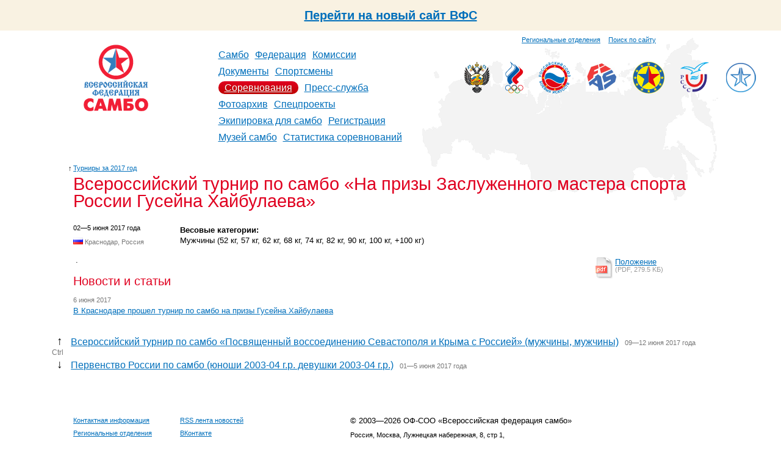

--- FILE ---
content_type: text/html; charset=utf-8
request_url: https://www.sambo.ru/events/2017/06/2539/
body_size: 4826
content:





<!DOCTYPE HTML PUBLIC "-//W3C//DTD HTML 4.01 Transitional//EN"
        "http://www.w3.org/TR/html4/loose.dtd">
<html id="nojs">
<head>
    <meta http-equiv="Content-Type" content="text/html; charset=utf-8"/>
    <meta name='yandex-verification' content='53769e35c0a6b76a'/>
    
    
        <title>
            
                Всероссийский турнир по самбо «На призы Заслуженного мастера спорта России Гусейна Хайбулаева»
            
        </title>
    

    <link rel="icon" href="/favicon.ico"/>
    <link rel="shortcut icon" href="/favicon.ico"/>
    <link href="/media/css/reset.css" type="text/css" rel="stylesheet" media="all"/>

    <link rel="alternate" type="application/rss+xml" title="RSS" href="/press/rss/"/>

    
        <link href="/media/css/main.css?1704892464" type="text/css" rel="stylesheet" media="all"/>
        <link href="/media/css/inner.css?1347656415" rel="stylesheet" media="all"/>
        <!--[if IE 7]><link href="/media/css/ie7.css?1347656415" type="text/css" rel="stylesheet" media="all"/><![endif]-->
        <!--[if IE 8]><link href="/media/css/ie8.css?1347656415" type="text/css" rel="stylesheet" media="all"/><![endif]-->
        <link rel="stylesheet" href="/media/css/slider.css?1347656415" type="text/css" media="all"/>
    

    
    


    
    <script src="/media/js/navigation.js?1347656424" type="text/javascript"></script>
    


    
    


</head>
<body>
    <div style="width: 100%;height: 50px;background: #f9f2e2;display: inline-flex;align-items: center;justify-content: center; font-size: 20px; font-weight: bold"><a href="https://new.sambo.ru">Перейти на новый сайт ВФС</a></div>
    
    <div class="g-layout g-second-page">
        
            
        <div class="g-header">
            <div class="b-top-links">
                <div style="margin-top: 8px">
                    <a class="sitemap" href="/federation/regions/">Региональные отделения</a>
                    <a class="search" href="/search/" style="margin-left: 10px">Поиск по сайту</a>
                </div>
            </div>
            <div class="b-header-content">
            <div class="b-logo" align="center">
                
                    <a href="/">
                
                <img class="logo" src="/media/i/logo2.png" alt="Всероссийская федерация самбо"/>
                
                    </a>
                

            </div>
            <table class="b-navigation">
                <tr>
                    <td>
                        <ul>
                            
                                <li>
                                    
                                        <a href="/sambo/">Самбо</a>
                                    
                                </li>
                            
                                <li>
                                    
                                        <a href="/federation/">Федерация</a>
                                    
                                </li>
                            
                                <li>
                                    
                                        <a href="/commission/">Комиссии</a>
                                    
                                </li>
                            
                                <li>
                                    
                                        <a href="/documents/">Документы</a>
                                    
                                </li>
                            
                                <li>
                                    
                                        <a href="/sportsmans/">Спортсмены</a>
                                    
                                </li>
                            
                                <li>
                                    
                                        
                                            <b><a href="/events/">Соревнования</a></b>
                                        
                                    
                                </li>
                            
                                <li>
                                    
                                        <a href="/press/">Пресс-служба</a>
                                    
                                </li>
                            
                                <li>
                                    
                                        <a href="/photo/">Фотоархив</a>
                                    
                                </li>
                            
                                <li>
                                    
                                        <a href="/special/">Спецпроекты</a>
                                    
                                </li>
                            
                                <li>
                                    
                                        <a href="/ekipirovka/">Экипировка для самбо</a>
                                    
                                </li>
                            
                                <li>
                                    
                                        <a href="https://is.sambo.ru/">Регистрация</a>
                                    
                                </li>
                            
                                <li>
                                    
                                        <a href="/muzej_sambo/">Музей самбо</a>
                                    
                                </li>
                            
                                <li>
                                    
                                        <a href="/statistika-sorevnovanij/">Статистика соревнований</a>
                                    
                                </li>
                            
                        </ul>
                    </td>
                </tr>
            </table>
            <div class="b-organisations">
    
        <div>
            <a href="http://www.minsport.gov.ru/" title="Министерство спорта, туризма и молодежной политики Российской Федерации" target="blank"><img src="/media/federation/orgs/minsport.normal.png" alt="Министерство спорта, туризма и молодежной политики Российской Федерации"></a>
        </div>
    
        <div>
            <a href="http://www.olympic.ru/" title="Олимпийский Комитет России" target="blank"><img src="/media/federation/orgs/roc_1.png" alt="Олимпийский Комитет России"></a>
        </div>
    
        <div>
            <a href="http://www.rsbi.ru/" title="Российский Союз Боевых Искусств" target="blank"><img src="/media/federation/orgs/rsbi.png" alt="Российский Союз Боевых Искусств"></a>
        </div>
    
        <div>
            <a href="http://sambo-fias.org/" title="Международная федерация самбо" target="blank"><img src="/media/federation/orgs/0001_1.jpg" alt="Международная федерация самбо"></a>
        </div>
    
        <div>
            <a href="http://eurosambo.com/" title="Европейская федерация самбо" target="blank"><img src="/media/federation/orgs/esf.png" alt="Европейская федерация самбо"></a>
        </div>
    
        <div>
            <a href="http://www.studsport.ru/" title="Российский cтуденческий cпортивный cоюз" target="blank"><img src="/media/federation/orgs/rssu_1.png" alt="Российский cтуденческий cпортивный cоюз"></a>
        </div>
    
        <div>
            <a href="https://t.me/za_sambo" title="ZaСамбо" target="blank"><img src="/media/federation/orgs/zasambo_2.png" alt="ZaСамбо"></a>
        </div>
    
</div>
            </div>
            <div class="clear"></div>
        </div>
        
        

        
            <div class="g-content-layout">
                
                    
                    <div class="b-title">
                        
    <div class="b-title__uplink">
        <i>&uarr;</i><a href="/events/2017/tournaments/">Турниры за 2017 год</a>
        
    </div>

                        <h1>
                            
                                Всероссийский турнир по самбо «На призы Заслуженного мастера спорта России Гусейна Хайбулаева»
        
    
                            
                        </h1>
                    </div>
                
                <div class="clear"></div>
                <div class="b-content-wrapper">
                    
    <div class="b-content__wide">
        
            
            
<div class="b-gallery">
    <style>
        .b-event__header_left {
            width:175px;
        }

        .b-event__header_left,
        .b-event__header_right {
            float:left;
        }

        .b-event__categories {
            margin:-5px 0 15px;
            font-size:80%;
            line-height:1.4em;
        }

        .b-event__text {
            font-size:80%;
            line-height:1.4em;
            width: 60%;
            float:left;
        }

        .b-event__text p {
            margin-bottom:1em;
        }

        .b-event__documents h3,
        .b-event__results h3 {
            font-size:90%;
            margin-left:33px;
            margin-bottom:0;
            font-weight:normal;
        }


        .b-event__documents h5,
        .b-event__results_extended h5,
        .b-event__results h5 {
            font-weight:normal;
            font-style: italic;
            margin-bottom:5px;
            margin-left:32px;
            font-size:90%;
        }

        .b-event__results {
            width:235px;
        }

        .b-event__results p,
        .b-event__results_extended p,
        .b-event__documents p {
            margin-bottom:1.3em;
        }

        table.event_detail td {
            border:none;
            padding:0;
        }

        table.event_detail td.text {
            font-size:80%;
            padding-right:45px;
            line-height:1.4em;
            width:80%;
        }

        table.event_detail td.files {
            width: 235px;
        }

        table td.text p {
            margin-bottom:1.3em;
        }

        .b-event__results_extended {
            width:100%;
            float:left;
            
        }

        .b-event__results_extended .b-event__results_list {
            width: 200px;
            float: left;
        }

        table.event_detail .b-event__results_extended h3 {
            font-size:120%;
            color:#e00020;
            margin-left:32px;
            margin-top:15px;
            margin-bottom:15px;
        }


        table h3.article_set_header {
           font-size:160%;
           color:#e00020;
           margin:15px 0;
        }

        span.article__date {
            font-size:11px;
            color:#777;
        }

        .b-nextprev {
            margin-left:-7px;
        }
    </style>

        

            <ul class="b-events-archive__years tabs" style="margin-bottom: 15px !important;">
                
            </ul>

        


    <div class="clear"></div>
    <div class="b-event__header_left">
        <div class="b-gallery__date">02—5 июня 2017 года</div>
        <div class="b-gallery__location">
            <img src="/media/i/flags/ru.png"/> Краснодар, Россия
        </div>
    </div>
    <div class="b-event__header_right">
        
        <div class="b-event__categories">
            <b>Весовые категории:</b><br/>
            
                Мужчины (52 кг, 57 кг, 62 кг, 68 кг, 74 кг, 82 кг, 90 кг, 100 кг, +100 кг)<br/>
            
            
        </div>
        
    </div>
    <div class="clear"></div>

    <table class="event_detail">
        <tr>
            <td class="text">
                <div class="photo_set">
                    
                </div>
                
                <p>&nbsp;.</p>
                
                    <h3 class="article_set_header">Новости и статьи</h3>
                    
                        <span class="article__date">6 июня 2017</span>
                        <p><a href="/press/news/2017/4758/">В Краснодаре прошел турнир по самбо на призы Гусейна Хайбулаева</a></p>
                    
                
                
            </td>
            <td class="files">
                
                <div class="b-event__documents">
                    
                        <div class="b-event__documents_list">
                            <h5></h5>
                            
                                
                                <p class="file pdf">
                                    <i></i>
                                    <a href="/media/results/2539/polozhenie_na_vs_ghajbulaeva.pdf">Положение</a>
                                    <span>(PDF, 279.5 KБ)</span>
                                </p>
                                
                            
                        </div>
                    
                </div>
                <div class="clear"></div>
                

                

            </td>
        </tr>

        

    </table>

    <div class="clear"></div>

    
        
    
</div>

        
    </div>
    
    
        <br/>
        <ul class="b-nextprev">
            
                <li>
                    <span class="arrow next">&uarr;</span>
                    <a href="/events/2017/06/2541/">Всероссийский турнир по самбо «Посвященный воссоединению Севастополя и Крыма с Россией» (мужчины, мужчины)</a>
                    <span class="date">09—12 июня 2017 года</span>
                </li>
                <link rel="next" href="/events/2017/06/2541/" id="next"/>
            
            <li class="ctrl"><span>Ctrl</span></li>
            
                <link rel="prev" href="/events/2017/06/2538/" id="prev"/>
                <li>
                    <span class="arrow prev">&darr;</span>
                    <a href="/events/2017/06/2538/">Первенство России по самбо (юноши  2003-04 г.р. девушки 2003-04 г.р.)</a>
                    <span class="date">01—5 июня 2017 года</span>
                </li>
            
        </ul>
        <br/>
    

    <div class="clear"></div>

                </div>
                
            </div>
        

        
            <div class="g-footer">
                <div class="b-add-links">
                    
                                    <ul>
                                        <li><a href="/federation/properties/">Контактная информация</a></li>
                                        <li><a href="/federation/regions/">Региональные отделения</a>
                                        </li>
                                    </ul>
                                
                </div>
                <div class="b-social-links">
                    
                                <ul>
                                    <li><a href="/press/news/rss/">RSS лента новостей</a></li>
                                    <li><a target="_blank" href="https://vk.com/sambo_federation">ВКонтакте</a></li>
                                    <li><a target="_blank" href="https://www.youtube.com/user/sambopress">YouTube</a></li>
                                </ul>
                                
                </div>
                <div class="b-properties">
                    
                                    <p class="copyright">
                                        &copy; 2003&mdash;2026 ОФ-СОО &laquo;Всероссийская федерация
                                        самбо&raquo;
                                    </p>
                                    
                    
                                    <p class="address">
                                        Россия, Москва, Лужнецкая набережная, 8, стр 1,<br/>
                                        Телефон: +7 (499) 530-00-47, +7 (916) 008-00-47<br/>
                                        <!-- Факсы: +7 (495)725-46-83, +7 (499) 557-04-46 -->
                                    </p>
                                    
                    
                                    <p class="email">
                                        <a href="mailto:sambo@sambo.ru">sambo@sambo.ru</a>
                                    </p>
                                    
                </div>
                <div class="clear"></div>
            </div>
        
    </div>

    <!-- Yandex.Metrika counter --><script type="text/javascript">(function (d, w, c) { (w[c] = w[c] || []).push(function() { try { w.yaCounter10609789 = new Ya.Metrika({id:10609789, enableAll: true, webvisor:true}); } catch(e) { } }); var n = d.getElementsByTagName("script")[0], s = d.createElement("script"), f = function () { n.parentNode.insertBefore(s, n); }; s.type = "text/javascript"; s.async = true; s.src = (d.location.protocol == "https:" ? "https:" : "http:") + "//mc.yandex.ru/metrika/watch.js"; if (w.opera == "[object Opera]") { d.addEventListener("DOMContentLoaded", f); } else { f(); } })(document, window, "yandex_metrika_callbacks");</script><noscript><div><img src="//mc.yandex.ru/watch/10609789" style="position:absolute; left:-9999px;" alt="" /></div></noscript><!-- /Yandex.Metrika counter -->
</body>
</html>

